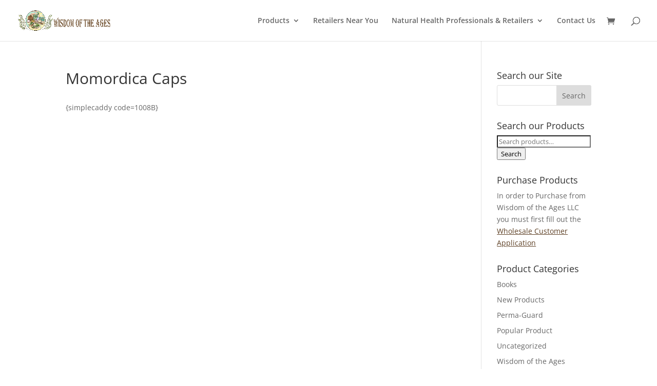

--- FILE ---
content_type: text/css
request_url: https://wisdomoftheagesllc.com/wp-content/et-cache/global/et-divi-customizer-global.min.css?ver=1766426865
body_size: -114
content:
.woocommerce .products .product,.woocommerce .products .product .price{text-align:center}.textwidget a{color:#5E4025;text-decoration:underline}.posted_in{display:none}.tagged_as{display:none}.post-350{padding:30px}